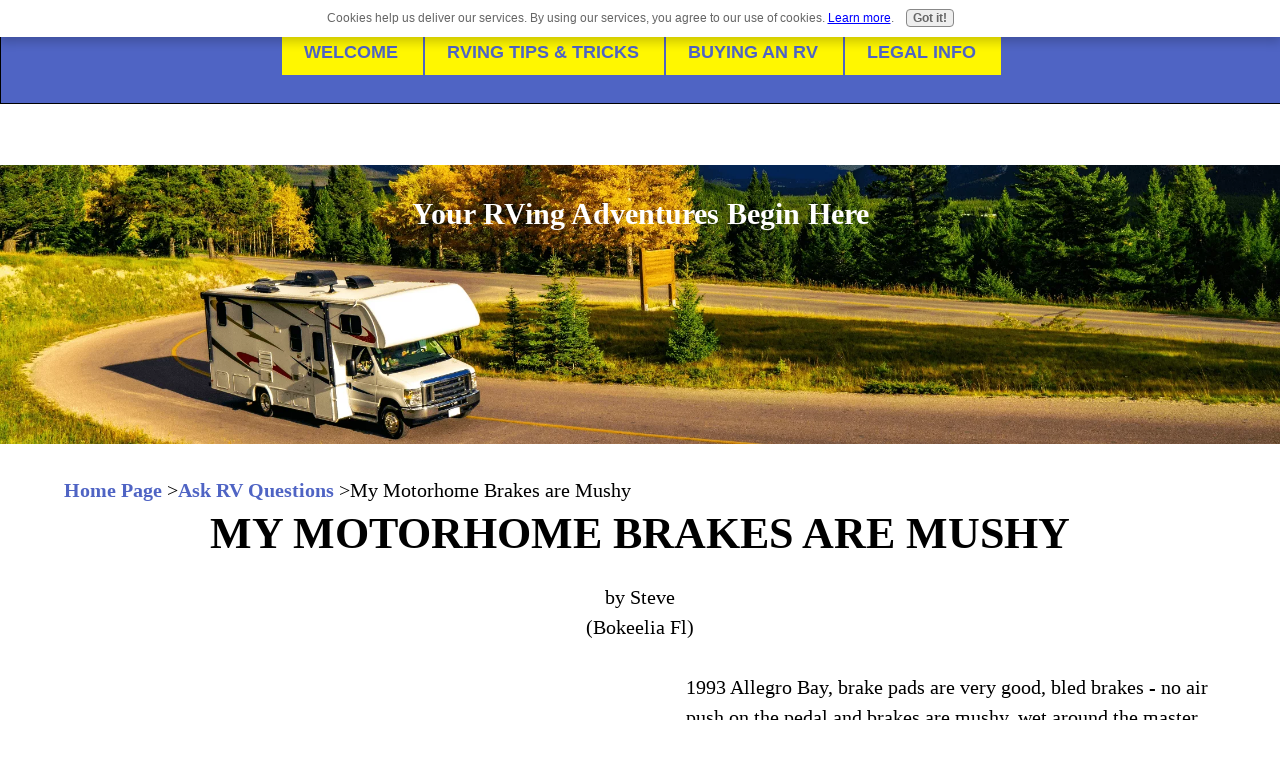

--- FILE ---
content_type: text/html; charset=UTF-8
request_url: https://www.everything-about-rving.com/my-motorhome-brakes-are-mushy.html
body_size: 7395
content:
<!DOCTYPE HTML>
<html xmlns:og="http://opengraphprotocol.org/schema/" xmlns:fb="http://www.facebook.com/2008/fbml">
<head><meta http-equiv="content-type" content="text/html; charset=UTF-8"><title>My Motorhome Brakes are Mushy</title><meta name="description" content="1993 Allegro Bay, brake pads are very good, bled brakes - no air push on the pedal and brakes are mushy, wet around the master cylinder,do not know how"><meta id="viewport" name="viewport" content="width=device-width, initial-scale=1">
<link href="/A.sd,,_support-files,,_style.css+fonts,,_open-sans,,_400.css+fonts,,_open-sans,,_400-italic.css+fonts,,_open-sans,,_700-italic.css+fonts,,_open-sans,,_700.css,Mcc.z9WRQwNjwe.css.pagespeed.cf.PLQSkEH2_h.css" rel="stylesheet" type="text/css"/>
<!-- start: tool_blocks.sbi_html_head -->
<!-- Global site tag (gtag.js) - Google Analytics -->
<script async src="https://www.googletagmanager.com/gtag/js?id=UA-5357868-2"></script>
<script>window.dataLayer=window.dataLayer||[];function gtag(){dataLayer.push(arguments);}gtag('js',new Date());gtag('config','UA-5357868-2');</script>
<link rel="apple-touch-icon" sizes="57x57" href="/xfavicon-57x57.png.pagespeed.ic.AYinj4D84f.webp"> <link rel="apple-touch-icon" sizes="60x60" href="/xfavicon-60x60.png.pagespeed.ic.k2tMOZrCyP.webp"> <link rel="apple-touch-icon" sizes="72x72" href="/xfavicon-72x72.png.pagespeed.ic.ZKKGo32_7-.webp"> <link rel="apple-touch-icon" sizes="76x76" href="/xfavicon-76x76.png.pagespeed.ic.ialygNP8SG.webp"> <link rel="apple-touch-icon" sizes="114x114" href="/xfavicon-114x114.png.pagespeed.ic.xt05h2hK5-.webp"> <link rel="apple-touch-icon" sizes="120x120" href="/xfavicon-120x120.png.pagespeed.ic.BASWixjinY.webp"> <link rel="apple-touch-icon" sizes="144x144" href="/xfavicon-144x144.png.pagespeed.ic.rQbfcNWa_U.webp"> <link rel="apple-touch-icon" sizes="152x152" href="/xfavicon-152x152.png.pagespeed.ic.Y0BVu5SaMm.webp"> <link rel="apple-touch-icon" sizes="180x180" href="/xfavicon-180x180.png.pagespeed.ic.taF_2ufOho.webp"> <link rel="icon" type="image/png" href="/xfavicon-36x36.png.pagespeed.ic.0Of1zDcJV1.webp" sizes="36x36"> <link rel="icon" type="image/png" href="/xfavicon-48x48.png.pagespeed.ic.gGHH0ecqZI.webp" sizes="48x48"> <link rel="icon" type="image/png" href="/xfavicon-72x72.png.pagespeed.ic.ZKKGo32_7-.webp" sizes="72x72"> <link rel="icon" type="image/png" href="/xfavicon-96x96.png.pagespeed.ic.pOwj5tf-rL.webp" sizes="96x96"> <link rel="icon" type="image/png" href="/xfavicon-144x144.png.pagespeed.ic.rQbfcNWa_U.webp" sizes="144x144"> <link rel="icon" type="image/png" href="/xfavicon-192x192.png.pagespeed.ic.7C059V28fX.webp" sizes="192x192"> <link rel="icon" type="image/png" href="/xfavicon-16x16.png.pagespeed.ic.a98xx8cB5m.webp" sizes="16x16"> <link rel="icon" type="image/png" href="/xfavicon-32x32.png.pagespeed.ic.GGzZFf552V.webp" sizes="32x32"> <link rel="icon" type="image/png" href="/xfavicon-48x48.png.pagespeed.ic.gGHH0ecqZI.webp" sizes="48x48"><link rel="alternate" type="application/rss+xml" title="RSS" href="https://www.everything-about-rving.com/everything-about-rving.xml">
<meta property="fb:app_id" content="305961856081221"/>
<meta property="fb:admins" content="fedfe6412c9e1402ccbb118eb1ac9c21"/>
<!-- SD -->
<script>var https_page=0</script>
<script src="https://www.everything-about-rving.com/sd/support-files/gdprcookie.js.pagespeed.jm.LyJeXqoTyT.js" async defer></script><!-- end: tool_blocks.sbi_html_head -->
<script type="application/ld+json" id="ld-breadcrumb-9CCA6A1C-14BC-11EF-A3ED-A3783136EE45">
        {
          "@context": "https://schema.org",
          "@type": "BreadcrumbList",
          "itemListElement": [{
                "@type": "ListItem",
                "position":1,
                "name": "Home Page",
                "item": "https://www.everything-about-rving.com/"
            },{
                "@type": "ListItem",
                "position":2,
                "name": "Ask RV Questions",
                "item": "https://www.everything-about-rving.com/rv-7.html"
            },{
                "@type": "ListItem",
                "position":3,
                "name": "My Motorhome Brakes are Mushy"
            }]
        }
    </script>
<link rel="shortcut icon" type="image/vnd.microsoft.icon" href="https://www.everything-about-rving.com/favicon.ico">
<link rel="canonical" href="https://www.everything-about-rving.com/my-motorhome-brakes-are-mushy.html"/>
<meta property="og:site_name" content="Everything About RVing"/>
<meta property="og:title" content="My Motorhome Brakes are Mushy"/>
<meta property="og:description" content="1993 Allegro Bay, brake pads are very good, bled brakes - no air push on the pedal and brakes are mushy, wet around the master cylinder,do not know how"/>
<meta property="og:type" content="article"/>
<meta property="og:url" content="https://www.everything-about-rving.com/my-motorhome-brakes-are-mushy.html"/>
<meta property="og:image" content="https://www.everything-about-rving.com/rving-fb.jpg"/>
<meta property="fb:app_id" content="305961856081221"/>
<meta property="fb:admins" content="fedfe6412c9e1402ccbb118eb1ac9c21"/>
<style>.fb-button{margin-bottom:10px}</style><script>function MM_swapImgRestore(){var i,x,a=document.MM_sr;for(i=0;a&&i<a.length&&(x=a[i])&&x.oSrc;i++)x.src=x.oSrc;}function MM_preloadImages(){var d=document;if(d.images){if(!d.MM_p)d.MM_p=new Array();var i,j=d.MM_p.length,a=MM_preloadImages.arguments;for(i=0;i<a.length;i++)if(a[i].indexOf("#")!=0){d.MM_p[j]=new Image;d.MM_p[j++].src=a[i];}}}function MM_swapImage(){var i,j=0,x,a=MM_swapImage.arguments;document.MM_sr=new Array;for(i=0;i<(a.length-2);i+=3)if((x=MM_findObj(a[i]))!=null){document.MM_sr[j++]=x;if(!x.oSrc)x.oSrc=x.src;x.src=a[i+2];}}function MM_openBrWindow(theURL,winName,features){window.open(theURL,winName,features);}function MM_findObj(n,d){var p,i,x;if(!d)d=document;if((p=n.indexOf("?"))>0&&parent.frames.length){d=parent.frames[n.substring(p+1)].document;n=n.substring(0,p);}if(!(x=d[n])&&d.all)x=d.all[n];for(i=0;!x&&i<d.forms.length;i++)x=d.forms[i][n];for(i=0;!x&&d.layers&&i<d.layers.length;i++)x=MM_findObj(n,d.layers[i].document);if(!x&&d.getElementById)x=d.getElementById(n);return x;}</script>
<script>function MM_displayStatusMsg(msgStr){status=msgStr;document.MM_returnValue=true;}</script>
<!-- start: shared_blocks.100174298#end-of-head -->
<meta name="p:domain_verify" content="76c3da6efa09892481f1528f5bd21890"/>
<!-- end: shared_blocks.100174298#end-of-head -->
<script>var FIX=FIX||{};</script>
</head>
<body class="responsive">
<div id="PageWrapper" class="modern">
<div id="HeaderWrapper">
<div id="Header">
<div class="Liner">
<div class="WebsiteName">
<a href="/">Everything About RVing</a>
</div><div class="Tagline">Your RVing Adventures Begin Here</div>
<!-- start: shared_blocks.100174245#top-of-header -->
<div class="" style="width: 100%; box-sizing: border-box"><!-- start: tool_blocks.navbar.horizontal.center --><div class="ResponsiveNavWrapper">
<div class="ResponsiveNavButton"><span>Menu</span></div><div class="HorizontalNavBarCenter HorizontalNavBar HorizontalNavBarCSS ResponsiveNav"><ul class="root"><li class="li1 submenu"><span class="navheader"><!--INFOLINKS_OFF-->WELCOME</span><ul><li class="li2"><a href="/">Home Page</a></li><li class="li2"><a href="/what-is-new.html">What's New</a></li><li class="li2"><a href="/everything-about-rving-blog.html">Everything About RVing RVer Blog</a></li><li class="li2"><a href="/e-newspaper.html">Everything About RVing Gazette</a></li><li class="li2"><a href="/submit-an-article.html">Submit An RVing Article to Us</a></li></ul></li><li class="li1 submenu"><span class="navheader">RVING TIPS & TRICKS</span><ul><li class="li2"><a href="/rv-lifestyle-tips-and-tricks.html">RVing Tips & Tricks</a></li><li class="li2"><a href="/rving-tips-1.html">More RVing Tips & Tricks</a></li><li class="li2"><a href="/Favorite-RV-Accessories.html">Favorite RV Accessories</a></li><li class="li2"><a href="/rvers-favorite-rv-destinations.html">Great RVing Destinations</a></li><li class="li2"><a href="/love-rving.html">Why RVers Love RVing</a></li><li class="li2"><a href="/favorite-camping-recipes.html">Favorite Camping Recipes</a></li><li class="li2"><a href="/digital-tv.html">RV Digital TV Tips</a></li><li class="li2"><a href="/funny-rving-stories.html">Funny RVing Stories</a></li><li class="li2"><a href="/camping-in-the-usa.html">Camping In the USA Guide</a></li><li class="li2"><a href="/camping-in-canada.html">Camping in Canada Guide</a></li><li class="li2"><a href="/rv-7.html">Ask RV Questions</a></li></ul></li><li class="li1 submenu"><span class="navheader">BUYING AN RV</span><ul><li class="li2"><a href="/buying-an-rv-made-easy.html">Buying an RV Made Easy</a></li><li class="li2"><a href="/types-of-rvs-available.html">The Types of RVs</a></li><li class="li2"><a href="/gas-vs-diesel-rvs.html">Gas VS Diesel RVs</a></li><li class="li2"><a href="/rv-loan.html">How to Get an RV Loan</a></li><li class="li2"><a href="/rv-inspection.html">How to Do a Used RV Inspection</a></li><li class="li2"><a href="/rvers-gift-shop.html">RVers Gift Shop</a></li><li class="li2"><a href="/rv-education.html">RV Education Videos</a></li></ul></li><li class="li1 submenu"><span class="navheader">LEGAL INFO<!--INFOLINKS_ON--></span><ul><li class="li2"><a href="/privacy-policy.html">Privacy Policy</a></li><li class="li2"><a href="/disclaimer.html">Disclaimer</a></li><li class="li2"><a href="/advertising-disclosure.html">Ad Disclosure</a></li><li class="li2"><a href="/share-our-site.html">Share Our Site</a></li><li class="li2"><a href="/Contact-Us.html">Contact Us</a></li></ul></li></ul></div></div>
<!-- end: tool_blocks.navbar.horizontal.center -->
</div>
<!-- end: shared_blocks.100174245#top-of-header -->
<!-- start: shared_blocks.100174215#bottom-of-header -->
<div class="" style="width: 100%; box-sizing: border-box"></div>
<!-- end: shared_blocks.100174215#bottom-of-header -->
</div><!-- end Liner -->
</div><!-- end Header -->
</div><!-- end HeaderWrapper -->
<div id="ContentWrapper">
<div id="ContentColumn">
<div class="Liner">
<!-- start: shared_blocks.100174188#above-h1 -->
<div class="" style="float: left; width: 100%; box-sizing: border-box"><div class="BreadcrumbBlock">
<!-- Breadcrumbs: #9CCA6A1C-14BC-11EF-A3ED-A3783136EE45 --><!--  -->
<ol class="BreadcrumbTiers" id="breadcrumb-9CCA6A1C-14BC-11EF-A3ED-A3783136EE45">
<li class="BreadcrumbItem" id="breadcrumb-9CCA6A1C-14BC-11EF-A3ED-A3783136EE45.4471647"><a href="https://www.everything-about-rving.com/"><span>Home Page</span></a></li>
<li class="BreadcrumbItem" id="breadcrumb-9CCA6A1C-14BC-11EF-A3ED-A3783136EE45.4315317"><a href="https://www.everything-about-rving.com/rv-7.html"><span>Ask RV Questions</span></a></li>
<li class="BreadcrumbItem" id="breadcrumb-9CCA6A1C-14BC-11EF-A3ED-A3783136EE45."><span>My Motorhome Brakes are Mushy</span></li></ol>
</div>
</div>
<!-- end: shared_blocks.100174188#above-h1 -->
<!--  -->
<style>.errFld{padding:3px}.errFldOn{padding:0;border:3px solid red}.errMsg{font-weight:bold;color:red;visibility:hidden}.errMsgOn{visibility:visible}#edit textarea{border:1px solid #000}.editTitle{font-size:22px;font-weight:bold;text-align:center}#preview .editTitle{margin-top:0}.editName,.editCountry{text-align:center}.editName,.editCountry,.editBody{}.editBody{text-align:left}#preview{margin-left:auto;margin-right:auto}.GadSense{float:left;vertical-align:top;padding:0 8px 8px 0;margin:0 8px 0 0}.gLinkUnitTop{width:466px;margin:12px auto}.gLinkUnitBot{width:120px;float:right;margin:4px 0 24px 36px}</style>
<div id="submission_29145078" style="border:0px solid black;padding:5px;">
<h1 style="text-align:center;">My Motorhome Brakes are Mushy</h1>
<p style="text-align:center;">
by Steve
<br>(Bokeelia Fl)
</p>
<div class="AdSenseBoxLeft AdSenseResponsiveBox"><script async src="https://pagead2.googlesyndication.com/pagead/js/adsbygoogle.js?client=ca-pub-4999292191332623" crossorigin="anonymous"></script>
<!-- 336x280, created 11/9/08 RV Articles -->
<ins class="adsbygoogle" style="display:block" data-ad-client="ca-pub-4999292191332623" data-ad-slot="5895466995" data-ad-format="auto"></ins>
<script>(adsbygoogle=window.adsbygoogle||[]).push({});</script></div>
<p>
1993 Allegro Bay, brake pads are very good, bled brakes - no air push on the pedal and brakes are mushy, wet around the master cylinder,do not know how these brakes work, where could the leak be?<br><br><b>ANSWER:</b> Hi Steve based on your description I am pretty sure that the problem is your motorhomes <a target="_blank" href="http://www.amazon.com/s/?_encoding=UTF8&camp=1789&creative=390957&field-keywords=master%20cylinder&linkCode=ur2&sprefix=master%20cy%2Caps%2C195&tag=eveaborvi-20&url=search-alias%3Dautomotive">Master Cylinder</a><img src="https://www.assoc-amazon.com/e/ir?t=eveaborvi-20&l=ur2&o=1" width="1" height="1" border="0" alt="" style="border:none !important; margin:0px !important;"/>.<br><!--INFOLINKS_OFF--><br><center><b><span style="font-size:16px;"><span style="font-family:verdana,geneva,sans-serif;"><a href="https://click.linksynergy.com/fs-bin/click?id=rOuKq5Pnyu4&amp;offerid=335863.2&amp;type=3&amp;subid=0" target="new"><span style="background-color:#FFFF00;" rel="nofollow">Good Sam Extended Service Plan is mechanical breakdown insurance for your RV, 5th Wheel, Trailer, and Tow Vehicle! FREE Quote</span></a><img border="0" height="1" src="https://ad.linksynergy.com/fs-bin/show?id=rOuKq5Pnyu4&amp;bids=335863.2&amp;type=3&amp;subid=0" width="1"/></span></span></b></center><br>I am going to assume that you have double-checked all of the brake bleeder valves to make sure that they are closed tightly and not seeping brake fluid. I am also going to assume that you have also checked all of the brake lines for signs of damage and for signs of leaks and also verified that all of the connections to the Master Cylinder are tight.<br><br>The mushiness in the brake pedal is one of the signs of a failing Master Cylinder. Some of the other signs are the brake pedal slowly going to the floor when the brakes are held on. Having to "pump up" the brakes before stopping is also a symptom. The signs of moisture around the <a target="_blank" href="http://www.amazon.com/s/?_encoding=UTF8&camp=1789&creative=390957&field-keywords=master%20cylinder&linkCode=ur2&sprefix=master%20cy%2Caps%2C195&tag=eveaborvi-20&url=search-alias%3Dautomotive">Master Cylinder</a><img src="https://www.assoc-amazon.com/e/ir?t=eveaborvi-20&l=ur2&o=1" width="1" height="1" border="0" alt="" style="border:none !important; margin:0px !important;"/> is also another symptom.<br><br>I hope this helps<br><br><!--INFOLINKS_OFF--><br><center><a target='_blank' href="http://click.linksynergy.com/fs-bin/click?id=rOuKq5Pnyu4&offerid=324530.6&type=3&subid=0" rel="nofollow"><b><span style="background-color: #FFFF00">Over 1,500,000 successful roadside rescues—Good Sam RV Emergency Road Service</span></a><span style="background-color: #FFFF00"><IMG border=0 width=1 height=1 src="https://ad.linksynergy.com/fs-bin/show?id=rOuKq5Pnyu4&bids=324530.6&type=3&subid=0"></span></b></center><!--INFOLINKS_ON--><br>Happy RVing<br><br>RVing Al<br><br>Do you have any suggestions or comments on this topic? You can add them to this page by clicking on the "Click Here To Post Comments" link located near the bottom of this page.<br><!--INFOLINKS_OFF--><p style="text-align: center;"><strong><span style="font-size:16px;"><span style="font-family:verdana,geneva,sans-serif;"><a href="https://click.linksynergy.com/fs-bin/click?id=rOuKq5Pnyu4&amp;offerid=386928.11&amp;type=3&amp;subid=0" target="new"><span style="background-color:#FFFF00;">Join the Good Sam Club Today! Discounts, Tips, Tools &amp; Much More!</span></a></span></span></strong><img alt="" border="0" height="1" src="https://ad.linksynergy.com/fs-bin/show?id=rOuKq5Pnyu4&amp;bids=386928.11&amp;type=3&amp;subid=0" width="1"/></p><!--INFOLINKS_ON--><br>
</p>
</div>
<p>
<a href="https://www.everything-about-rving.com/my-motorhome-brakes-are-mushy-comment-form.html">Click here to post comments</a>
</p>
<p style="text-align:left;">
<a href="https://www.everything-about-rving.com/rv-7.html">
Return to Ask an RV Question.</a>
</p>
<div class="AdSenseBoxCenter"><script async src="https://pagead2.googlesyndication.com/pagead/js/adsbygoogle.js?client=ca-pub-4999292191332623" crossorigin="anonymous"></script>
<!-- 336x280, created 11/9/08 RV Articles -->
<ins class="adsbygoogle" style="display:block" data-ad-client="ca-pub-4999292191332623" data-ad-slot="5895466995" data-ad-format="auto"></ins>
<script>(adsbygoogle=window.adsbygoogle||[]).push({});</script></div>
<!-- Steve -->
<!-- Ask an RV Question -->
<!-- start: shared_blocks.100174272#above-socialize-it -->
<div class="" style="width: 100%; box-sizing: border-box"><!-- start: tool_blocks.ezine2 -->
<div class="Ezine2 EzineLeft  EzineHorizontal">
<form action="/cgi-bin/mailout/mailmgr.cgi" method="POST" accept-charset="UTF-8">
<input type="hidden" name="list_id" value="12009">
<input type="hidden" name="action" value="subscribe">
<div class="EzineRow EzineEmailRow">
<label for="EzineEmail.3">Email</label>
<input id="EzineEmail.3" required type="email" name="email" onFocus="SS_LDR_recaptcha()">
</div><div class="EzineRow EzineGDPRAgeConsentRow">
<label for="EzineGDPRAgeConsent.3"><input id="EzineGDPRAgeConsent.3" required type="checkbox" name="gdpr_age_consent">I am at least 16 years of age.</label>
</div>
<div class="EzineRow GDPRPrivacyPolicyConsentRow">
<label for="GDPRPrivacyPolicyConsent.3"><input id="GDPRPrivacyPolicyConsent.3" required type="checkbox" name="gdpr_privacy_policy_consent">I have read and accept the <a href="https://www.everything-about-rving.com/privacy-policy.html" target="_new">privacy policy</a>.</label>
</div>
<div class="EzineRow GDPRInformationPurposeRow">
<label for="GDPRInformationPurpose.3"><input id="GDPRInformationPurpose.3" required type="checkbox" name="gdpr_information_purpose">I understand that you will use my information to send me a newsletter.</label>
</div><div class="EzineRow EzineButtonRow">
<button class="EzineButton" type="submit">Subscribe</button>
</div>
</form>
</div><!-- end: tool_blocks.ezine2 -->
<!-- start: shared_blocks.229409103#SoftStart Text -->
<p style="text-align: center;"><span style="font-size: 24px;color: rgb(0, 0, 255);font-family: Verdana, Geneva;background-color: rgb(255, 255, 255);"><b><u><a href="https://www.softstartusa.com/everythingaboutrving/" rel="nofollow" onclick="return FIX.track(this);">LEARN HOW TO RUN 2 RV A/Cs ON A 30 AMP CONNECTION</a></u></b></span><br/></p>
<!-- end: shared_blocks.229409103#SoftStart Text -->
<script async defer src="//assets.pinterest.com/js/pinit.js"></script>
</div>
<!-- end: shared_blocks.100174272#above-socialize-it -->
<!-- start: shared_blocks.100174214#socialize-it -->
<div class="" style="width: 100%; box-sizing: border-box"></div>
<!-- end: shared_blocks.100174214#socialize-it -->
<!-- start: shared_blocks.100174244#below-socialize-it -->
<div class="" style="width: 100%; box-sizing: border-box"></div>
<!-- end: shared_blocks.100174244#below-socialize-it -->
</div><!-- end Liner -->
</div><!-- end ContentColumn -->
</div><!-- end ContentWrapper -->
<div id="FooterWrapper">
<div id="Footer">
<div class="Liner">
<!-- start: shared_blocks.100174216#above-bottom-nav -->
<div class="" style="width: 100%; box-sizing: border-box"></div>
<!-- end: shared_blocks.100174216#above-bottom-nav -->
<!-- start: shared_blocks.100174240#bottom-navigation -->
<div class="" style="width: 100%; box-sizing: border-box"></div>
<!-- end: shared_blocks.100174240#bottom-navigation -->
<!-- start: shared_blocks.100174189#below-bottom-nav -->
<div class="" style="width: 100%; box-sizing: border-box"></div>
<!-- end: shared_blocks.100174189#below-bottom-nav -->
<!-- start: shared_blocks.100174239#footer -->
<div class="" style="width: 100%; box-sizing: border-box"><hr style="color:#ffffff;background-color:#ffffff;border-style:solid;">
<p style="text-align: center;"><span style="font-size: 18px;color: rgb(255, 255, 255);"><b>Everything About RVing Does not sell personal information.&#xa0; For more information visit our </b></span><a href="https://www.everything-about-rving.com/privacy-policy.html"><span style="color: rgb(252, 238, 81);font-size: 18px;"><u><b>Privacy Policy Page</b></u></span></a><span style="font-size: 18px;color: rgb(252, 238, 81);">.</span></p>
<hr style="color:#ffffff;background-color:#ffffff;border-style:solid;">
<p><span style="font-size: 25px;color: rgb(255, 255, 255);">Amazon.com Disclosure</span></p>
<p style="text-align: center;"><span style="font-size: 18px;color: rgb(255, 255, 255);"><b><span style="font-family: verdana, geneva, sans-serif;">Everythin</span>g-About-RVing.com is a participant in the Amazon Services LLC Associates Program, an affiliate advertising program designed to provide a means for sites to earn advertising fees by advertising and linking to amazon.com.</b></span><br/></p>
<hr style="color:#ffffff;background-color:#ffffff;border-style:solid;">
<p style="text-align: center;"><a href="https://www.everything-about-rving.com/" onclick="return FIX.track(this);"><span style="color: rgb(255, 255, 255);"><b>Return to the Everything About RVing Home Page</b></span></a>
</p><p style="text-align: center;">
<span style="color: rgb(255, 255, 255);"><b>Copyright 2008-2023 Everything-About-RVing.com. All Rights Reserved.</b></span></p><p style="text-align: center;"><span style="color: rgb(255, 255, 255);"><b>Powered By</b></span><br/><a href="https://www.sitesell.com/Victoria30.html" onclick="return FIX.track(this);" rel="noopener nofollow" target="_blank"><span style="color: rgb(252, 238, 81);"><strong><span style="font-size: 15px;"><u>SBI</u></span>!</strong></span></a><br/></p>
<hr style="color:#ffffff;background-color:#ffffff;border-style:solid;">
</div>
<!-- end: shared_blocks.100174239#footer -->
</div><!-- end Liner -->
</div><!-- end Footer -->
</div><!-- end FooterWrapper -->
</div><!-- end PageWrapper -->
<script src="/sd/support-files/fix.js.pagespeed.jm.3phKUrh9Pj.js"></script>
<script>FIX.doEndOfBody();</script>
<script src="/sd/support-files/design.js.pagespeed.jm.uHGT603eP3.js"></script>
<!-- start: tool_blocks.sbi_html_body_end -->
<script>var SS_PARAMS={pinterest_enabled:false,googleplus1_on_page:false,socializeit_onpage:false};</script><style>.g-recaptcha{display:inline-block}.recaptcha_wrapper{text-align:center}</style>
<script>if(typeof recaptcha_callbackings!=="undefined"){SS_PARAMS.recaptcha_callbackings=recaptcha_callbackings||[]};</script><script>(function(d,id){if(d.getElementById(id)){return;}var s=d.createElement('script');s.async=true;s.defer=true;s.src="/ssjs/ldr.js";s.id=id;d.getElementsByTagName('head')[0].appendChild(s);})(document,'_ss_ldr_script');</script><!-- end: tool_blocks.sbi_html_body_end -->
<!-- Generated at 19:12:20 17-May-2024 with openroad v156 -->
</body>
</html>


--- FILE ---
content_type: text/html; charset=utf-8
request_url: https://www.google.com/recaptcha/api2/aframe
body_size: 269
content:
<!DOCTYPE HTML><html><head><meta http-equiv="content-type" content="text/html; charset=UTF-8"></head><body><script nonce="_M6wsC3ckZ42FvmKjPM3AA">/** Anti-fraud and anti-abuse applications only. See google.com/recaptcha */ try{var clients={'sodar':'https://pagead2.googlesyndication.com/pagead/sodar?'};window.addEventListener("message",function(a){try{if(a.source===window.parent){var b=JSON.parse(a.data);var c=clients[b['id']];if(c){var d=document.createElement('img');d.src=c+b['params']+'&rc='+(localStorage.getItem("rc::a")?sessionStorage.getItem("rc::b"):"");window.document.body.appendChild(d);sessionStorage.setItem("rc::e",parseInt(sessionStorage.getItem("rc::e")||0)+1);localStorage.setItem("rc::h",'1768678517199');}}}catch(b){}});window.parent.postMessage("_grecaptcha_ready", "*");}catch(b){}</script></body></html>